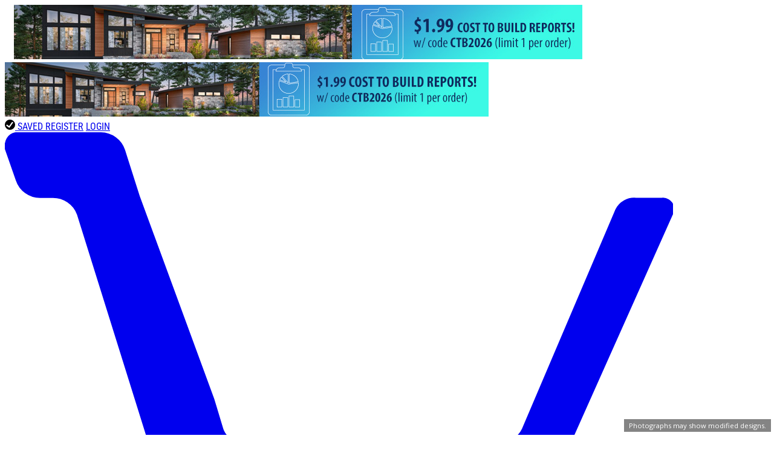

--- FILE ---
content_type: application/javascript
request_url: https://www.dreamhomesource.com/public/gen/ads.bundle.js?v=a0ba1d630b
body_size: 486
content:
!function(){"use strict";var e;!function(e,s,i){var d,a,o=arguments,n=this;if($(window).width()>=977){var t=function(){googletag.cmd.push((function(){pbjs.setTargetingForGPTAsync&&pbjs.setTargetingForGPTAsync(),googletag.pubads().refresh()}))},r=(d=t,function(){return d&&(a=d.apply(n,o),d=null),a});window.googletag=window.googletag||{},googletag.cmd=googletag.cmd||[],googletag.cmd.push((function(){googletag.pubads().disableInitialLoad(),void 0!==s&&googletag.pubads().setTargeting("collection",s),void 0!==i&&googletag.pubads().setTargeting("plan",i)})),window.pbjs=window.pbjs||{},pbjs.que=pbjs.que||[],pbjs.que.push((function(){pbjs.addAdUnits(e),pbjs.setConfig({priceGranularity:"high",rubicon:{singleRequest:!0}}),pbjs.requestBids({bidsBackHandler:r,timeout:1e3})})),setTimeout((function(){r()}),2e3),googletag.cmd.push((function(){googletag.pubads().enableSingleRequest(),googletag.pubads().collapseEmptyDivs(),googletag.enableServices()}));var g=function(){pbjs.requestBids({bidsBackHandler:t,timeout:1e3})};window.PSP=window.PSP||{},PSP.refreshAdsFirstSkipped=!1,PSP.refreshAds=function(){g&&pbjs&&PSP.refreshAdsFirstSkipped&&g(),PSP.refreshAdsFirstSkipped=!0}}}([{code:"ad-side-skyscraper-1",mediaTypes:{banner:{sizes:e=[[160,600]]}},bids:[{bidder:"rubicon",params:{accountId:18596,siteId:206768,zoneId:1017826}},{bidder:"ix",params:{siteId:"235142"}}]},{code:"ad-side-skyscraper-2",mediaTypes:{banner:{sizes:e}},bids:[{bidder:"rubicon",params:{accountId:18596,siteId:206768,zoneId:1017836}},{bidder:"ix",params:{siteId:"235143"}}]},{code:"ad-side-skyscraper-3",mediaTypes:{banner:{sizes:e}},bids:[{bidder:"rubicon",params:{accountId:18596,siteId:206768,zoneId:1017830}},{bidder:"ix",params:{siteId:"235144"}}]},{code:"ad-side-skyscraper-4",mediaTypes:{banner:{sizes:e}},bids:[{bidder:"rubicon",params:{accountId:18596,siteId:206768,zoneId:1017834}},{bidder:"ix",params:{siteId:"235145"}}]}])}();

--- FILE ---
content_type: image/svg+xml
request_url: https://www.dreamhomesource.com/public/img/logo.svg?v=a0ba1d630b
body_size: 1691
content:
<svg id="Layer_1" data-name="Layer 1" xmlns="http://www.w3.org/2000/svg" width="247.93" height="19.28" viewBox="0 0 247.93 19.28"><defs><style>.cls-1{fill:#ea2227;}.cls-2{fill:#26a9e0;}.cls-3{fill:#ce1589;}.cls-4{fill:#4c318f;}.cls-5{fill:#0d81c4;}.cls-6{fill:#00a676;}.cls-7{fill:#8bc541;}.cls-8{fill:#ffc113;}.cls-9{fill:#f47e20;}.cls-10{fill:#ec0e73;}.cls-11{fill:#8f288c;}.cls-12{fill:#0655a3;}.cls-13{fill:#26aae1;}.cls-14{fill:#04a8b0;}.cls-15{fill:#07aa4d;}.cls-16{fill:#e5e41a;}.cls-17{fill:#404041;}.cls-18{fill:none;stroke:#a6a8ab;stroke-miterlimit:10;stroke-width:0.56px;}</style></defs><title>logo</title><path class="cls-1" d="M9.26,2.66A2.63,2.63,0,0,1,9.26,7a2.55,2.55,0,0,1,0-4.34Z" transform="translate(0 0.15)"/><path class="cls-2" d="M9.2,16.31A2.63,2.63,0,0,1,9.2,12a2.55,2.55,0,0,1,0,4.31Z" transform="translate(0 0.15)"/><path class="cls-3" d="M4.49,4.58a2.63,2.63,0,0,1,3,3,2.55,2.55,0,0,1-3-3Z" transform="translate(0 0.15)"/><path class="cls-4" d="M2.48,9.31a2.63,2.63,0,0,1,4.31,0,2.55,2.55,0,0,1-4.31,0Z" transform="translate(0 0.15)"/><path class="cls-5" d="M4.39,14.07a2.63,2.63,0,0,1,3-3,2.55,2.55,0,0,1-3,3Z" transform="translate(0 0.15)"/><path class="cls-6" d="M13.89,14.17a2.62,2.62,0,0,1-3-3,2.55,2.55,0,0,1,3,3Z" transform="translate(0 0.15)"/><path class="cls-7" d="M15.9,9.44a2.62,2.62,0,0,1-4.3,0,2.55,2.55,0,0,1,4.3,0Z" transform="translate(0 0.15)"/><path class="cls-8" d="M14,4.67a2.62,2.62,0,0,1-3,3,2.55,2.55,0,0,1,3-3Z" transform="translate(0 0.15)"/><path class="cls-9" d="M13.17.28a2.62,2.62,0,0,1-1.8,3.91A2.55,2.55,0,0,1,13.17.28Z" transform="translate(0 0.15)"/><path class="cls-10" d="M5.46.23A2.62,2.62,0,0,1,7,4.24a2.55,2.55,0,0,1-1.54-4Z" transform="translate(0 0.15)"/><path class="cls-11" d="M.2,5.45A2.62,2.62,0,0,1,4.12,7.23,2.55,2.55,0,0,1,.2,5.45Z" transform="translate(0 0.15)"/><path class="cls-12" d="M0,12.68A2.62,2.62,0,0,1,4.08,11.3,2.55,2.55,0,0,1,0,12.68Z" transform="translate(0 0.15)"/><path class="cls-13" d="M5.53,18.43a2.62,2.62,0,0,1,1.71-3.95,2.55,2.55,0,0,1-1.71,3.95Z" transform="translate(0 0.15)"/><path class="cls-14" d="M12.5,18.6a2.63,2.63,0,0,1-1.33-4.09A2.55,2.55,0,0,1,12.5,18.6Z" transform="translate(0 0.15)"/><path class="cls-15" d="M18.19,13.43a2.63,2.63,0,0,1-3.87-1.89,2.55,2.55,0,0,1,3.87,1.89Z" transform="translate(0 0.15)"/><path class="cls-16" d="M18.48,5.88a2.62,2.62,0,0,1-4.07,1.41,2.55,2.55,0,0,1,4.07-1.41Z" transform="translate(0 0.15)"/><rect class="cls-17" x="8.12" y="9.07" width="2.21" height="1.69"/><polygon class="cls-17" points="9.23 9.24 7.57 9.24 8.4 8.58 9.22 7.92 10.05 8.58 10.88 9.23 9.23 9.24"/><path class="cls-17" d="M27.44,13.43H22.85V.23h4.58c4.15,0,7,2.85,7,6.58S31.59,13.43,27.44,13.43Zm0-11.83H24.35V12.05h3.09A5.12,5.12,0,0,0,32.9,7.29q0-.23,0-.45a5.14,5.14,0,0,0-5-5.25Z" transform="translate(0 0.15)"/><path class="cls-17" d="M46.7,13.43,42.87,8.3H39.1v5.13H37.61V.23h5.68c2.91,0,4.77,1.57,4.77,3.94,0,2.21-1.51,3.49-3.58,3.87l4.06,5.4ZM43.17,1.6H39.1V7h4.06c2,0,3.4-1,3.4-2.74S45.3,1.6,43.17,1.6Z" transform="translate(0 0.15)"/><path class="cls-17" d="M60.79,1.58H52.73V6.09h7.21V7.45H52.73v4.62h8.15v1.36H51.24V.23h9.55Z" transform="translate(0 0.15)"/><path class="cls-17" d="M76.18,13.43h-1.6L73,9.94H65.84l-1.57,3.49H62.75l6-13.3h1.4ZM69.45,1.87l-3,6.73h6Z" transform="translate(0 0.15)"/><path class="cls-17" d="M85.12,9.81H85L80.23,2.75V13.43H78.78V.23h1.51l4.81,7.2L89.91.23h1.51v13.2H89.93V2.74Z" transform="translate(0 0.15)"/><path class="cls-17" d="M108.79,13.43V8.13h-5.36v5.3h-2.91V.23h2.91V5.45h5.36V.23h2.91v13.2Z" transform="translate(0 0.15)"/><path class="cls-17" d="M121.28,13.66a6.76,6.76,0,0,1-7-6.52q0-.14,0-.27h0a7,7,0,1,1,14,0h0a6.83,6.83,0,0,1-6.87,6.79Zm4-6.83a4,4,0,0,0-3.85-4.15h-.15a4,4,0,0,0-4,4s0,.07,0,.11h0a4,4,0,0,0,3.85,4.15h.15a4,4,0,0,0,4-4S125.28,6.87,125.28,6.83Z" transform="translate(0 0.15)"/><path class="cls-17" d="M141.22,13.43V4.81l-3.72,5.64h-.08l-3.68-5.58v8.56H130.9V.23H134l3.47,5.58L141,.23h3.13v13.2Z" transform="translate(0 0.15)"/><path class="cls-17" d="M147.27,13.43V.23h10V2.81H150.2V5.49h6.22V8.07H150.2v2.77h7.17v2.58Z" transform="translate(0 0.15)"/><path class="cls-17" d="M170.58,6.11c2.94.64,4.3,1.72,4.3,3.75,0,2.28-1.89,3.75-4.51,3.75a7.73,7.73,0,0,1-5.37-2.1l.92-1.09a6.29,6.29,0,0,0,4.53,1.87c1.77,0,2.94-.92,2.94-2.26S172.73,8.09,170,7.5c-3-.66-4.43-1.64-4.43-3.83S167.34,0,169.85,0a6.89,6.89,0,0,1,4.64,1.62l-.87,1.15a5.8,5.8,0,0,0-3.81-1.43c-1.72,0-2.81.94-2.81,2.15S167.68,5.49,170.58,6.11Z" transform="translate(0 0.15)"/><path class="cls-17" d="M184.05,13.66a6.63,6.63,0,0,1-6.72-6.54q0-.14,0-.27a6.74,6.74,0,1,1,13.47-.52q0,.26,0,.52a6.69,6.69,0,0,1-6.57,6.81Zm0-12.28a5.19,5.19,0,0,0-5.18,5.2q0,.11,0,.23a5.26,5.26,0,0,0,5,5.47h.16a5.19,5.19,0,0,0,5.18-5.2q0-.11,0-.23a5.25,5.25,0,0,0-5-5.47Z" transform="translate(0 0.15)"/><path class="cls-17" d="M204.74,7.79c0,3.85-2.21,5.85-5.51,5.85s-5.49-2-5.49-5.73V.23h1.49V7.81c0,2.85,1.51,4.45,4,4.45s4-1.47,4-4.36V.23h1.49Z" transform="translate(0 0.15)"/><path class="cls-17" d="M217.36,13.43,213.53,8.3h-3.77v5.13h-1.49V.23h5.68c2.91,0,4.77,1.57,4.77,3.94,0,2.21-1.51,3.49-3.58,3.87l4.06,5.4ZM213.83,1.6h-4.07V7h4.06c2,0,3.4-1,3.4-2.74S216,1.6,213.83,1.6Z" transform="translate(0 0.15)"/><path class="cls-17" d="M227.94,13.66a6.59,6.59,0,0,1-6.62-6.56q0-.13,0-.25A6.65,6.65,0,0,1,227.77,0H228a6.87,6.87,0,0,1,5.15,2.09l-1,1.09A5.74,5.74,0,0,0,228,1.38a5.17,5.17,0,0,0-5.12,5.22q0,.1,0,.21a5.22,5.22,0,0,0,5,5.46H228a5.74,5.74,0,0,0,4.26-1.91l1,1A6.88,6.88,0,0,1,227.94,13.66Z" transform="translate(0 0.15)"/><path class="cls-17" d="M245.37,1.58h-8.06V6.09h7.21V7.45h-7.21v4.62h8.15v1.36h-9.64V.23h9.55Z" transform="translate(0 0.15)"/><line class="cls-18" x1="20.99" y1="19" x2="247.93" y2="19"/></svg>

--- FILE ---
content_type: text/plain;charset=UTF-8
request_url: https://c.pub.network/v2/c
body_size: -269
content:
13f5efbd-d515-4703-9f98-f1d8158a805f